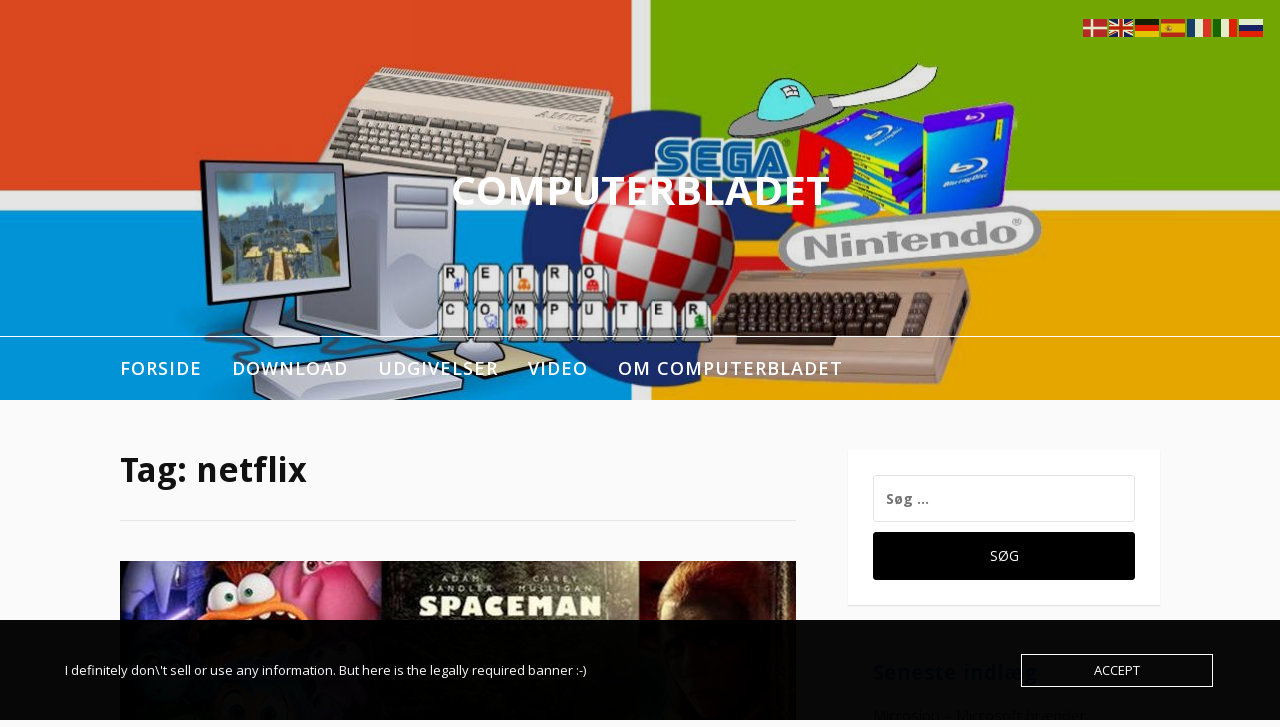

--- FILE ---
content_type: text/html; charset=UTF-8
request_url: https://www.computerbladet.dk/tag/netflix/
body_size: 15132
content:
<!DOCTYPE html>
<html dir="ltr" lang="da-DK" prefix="og: https://ogp.me/ns#">
<head>
<meta charset="UTF-8">
<meta name="viewport" content="width=device-width, initial-scale=1">
<link rel="profile" href="https://gmpg.org/xfn/11">

<title>netflix | ComputerBladet</title>

		<!-- All in One SEO 4.9.3 - aioseo.com -->
	<meta name="robots" content="max-image-preview:large" />
	<link rel="canonical" href="https://www.computerbladet.dk/tag/netflix/" />
	<meta name="generator" content="All in One SEO (AIOSEO) 4.9.3" />
		<script type="application/ld+json" class="aioseo-schema">
			{"@context":"https:\/\/schema.org","@graph":[{"@type":"BreadcrumbList","@id":"https:\/\/www.computerbladet.dk\/tag\/netflix\/#breadcrumblist","itemListElement":[{"@type":"ListItem","@id":"https:\/\/www.computerbladet.dk#listItem","position":1,"name":"Home","item":"https:\/\/www.computerbladet.dk","nextItem":{"@type":"ListItem","@id":"https:\/\/www.computerbladet.dk\/tag\/netflix\/#listItem","name":"netflix"}},{"@type":"ListItem","@id":"https:\/\/www.computerbladet.dk\/tag\/netflix\/#listItem","position":2,"name":"netflix","previousItem":{"@type":"ListItem","@id":"https:\/\/www.computerbladet.dk#listItem","name":"Home"}}]},{"@type":"CollectionPage","@id":"https:\/\/www.computerbladet.dk\/tag\/netflix\/#collectionpage","url":"https:\/\/www.computerbladet.dk\/tag\/netflix\/","name":"netflix | ComputerBladet","inLanguage":"da-DK","isPartOf":{"@id":"https:\/\/www.computerbladet.dk\/#website"},"breadcrumb":{"@id":"https:\/\/www.computerbladet.dk\/tag\/netflix\/#breadcrumblist"}},{"@type":"Organization","@id":"https:\/\/www.computerbladet.dk\/#organization","name":"ComputerBladet - et blad under DaMat","description":"Retro computer og film","url":"https:\/\/www.computerbladet.dk\/","logo":{"@type":"ImageObject","url":"https:\/\/www.computerbladet.dk\/wp-content\/uploads\/2018\/04\/redaktion.jpg","@id":"https:\/\/www.computerbladet.dk\/tag\/netflix\/#organizationLogo","width":700,"height":400},"image":{"@id":"https:\/\/www.computerbladet.dk\/tag\/netflix\/#organizationLogo"}},{"@type":"WebSite","@id":"https:\/\/www.computerbladet.dk\/#website","url":"https:\/\/www.computerbladet.dk\/","name":"ComputerBladet","description":"Retro computer og film","inLanguage":"da-DK","publisher":{"@id":"https:\/\/www.computerbladet.dk\/#organization"}}]}
		</script>
		<!-- All in One SEO -->

<!-- Google tag (gtag.js) consent mode dataLayer added by Site Kit -->
<script type="text/javascript" id="google_gtagjs-js-consent-mode-data-layer">
/* <![CDATA[ */
window.dataLayer = window.dataLayer || [];function gtag(){dataLayer.push(arguments);}
gtag('consent', 'default', {"ad_personalization":"denied","ad_storage":"denied","ad_user_data":"denied","analytics_storage":"denied","functionality_storage":"denied","security_storage":"denied","personalization_storage":"denied","region":["AT","BE","BG","CH","CY","CZ","DE","DK","EE","ES","FI","FR","GB","GR","HR","HU","IE","IS","IT","LI","LT","LU","LV","MT","NL","NO","PL","PT","RO","SE","SI","SK"],"wait_for_update":500});
window._googlesitekitConsentCategoryMap = {"statistics":["analytics_storage"],"marketing":["ad_storage","ad_user_data","ad_personalization"],"functional":["functionality_storage","security_storage"],"preferences":["personalization_storage"]};
window._googlesitekitConsents = {"ad_personalization":"denied","ad_storage":"denied","ad_user_data":"denied","analytics_storage":"denied","functionality_storage":"denied","security_storage":"denied","personalization_storage":"denied","region":["AT","BE","BG","CH","CY","CZ","DE","DK","EE","ES","FI","FR","GB","GR","HR","HU","IE","IS","IT","LI","LT","LU","LV","MT","NL","NO","PL","PT","RO","SE","SI","SK"],"wait_for_update":500};
/* ]]> */
</script>
<!-- End Google tag (gtag.js) consent mode dataLayer added by Site Kit -->
<link rel='dns-prefetch' href='//www.googletagmanager.com' />
<link rel='dns-prefetch' href='//fonts.googleapis.com' />
<link rel="alternate" type="application/rss+xml" title="ComputerBladet &raquo; Feed" href="https://www.computerbladet.dk/feed/" />
<link rel="alternate" type="application/rss+xml" title="ComputerBladet &raquo;-kommentar-feed" href="https://www.computerbladet.dk/comments/feed/" />
<link rel="alternate" type="application/rss+xml" title="ComputerBladet &raquo; netflix-tag-feed" href="https://www.computerbladet.dk/tag/netflix/feed/" />
<style id='wp-img-auto-sizes-contain-inline-css' type='text/css'>
img:is([sizes=auto i],[sizes^="auto," i]){contain-intrinsic-size:3000px 1500px}
/*# sourceURL=wp-img-auto-sizes-contain-inline-css */
</style>
<style id='wp-emoji-styles-inline-css' type='text/css'>

	img.wp-smiley, img.emoji {
		display: inline !important;
		border: none !important;
		box-shadow: none !important;
		height: 1em !important;
		width: 1em !important;
		margin: 0 0.07em !important;
		vertical-align: -0.1em !important;
		background: none !important;
		padding: 0 !important;
	}
/*# sourceURL=wp-emoji-styles-inline-css */
</style>
<style id='wp-block-library-inline-css' type='text/css'>
:root{--wp-block-synced-color:#7a00df;--wp-block-synced-color--rgb:122,0,223;--wp-bound-block-color:var(--wp-block-synced-color);--wp-editor-canvas-background:#ddd;--wp-admin-theme-color:#007cba;--wp-admin-theme-color--rgb:0,124,186;--wp-admin-theme-color-darker-10:#006ba1;--wp-admin-theme-color-darker-10--rgb:0,107,160.5;--wp-admin-theme-color-darker-20:#005a87;--wp-admin-theme-color-darker-20--rgb:0,90,135;--wp-admin-border-width-focus:2px}@media (min-resolution:192dpi){:root{--wp-admin-border-width-focus:1.5px}}.wp-element-button{cursor:pointer}:root .has-very-light-gray-background-color{background-color:#eee}:root .has-very-dark-gray-background-color{background-color:#313131}:root .has-very-light-gray-color{color:#eee}:root .has-very-dark-gray-color{color:#313131}:root .has-vivid-green-cyan-to-vivid-cyan-blue-gradient-background{background:linear-gradient(135deg,#00d084,#0693e3)}:root .has-purple-crush-gradient-background{background:linear-gradient(135deg,#34e2e4,#4721fb 50%,#ab1dfe)}:root .has-hazy-dawn-gradient-background{background:linear-gradient(135deg,#faaca8,#dad0ec)}:root .has-subdued-olive-gradient-background{background:linear-gradient(135deg,#fafae1,#67a671)}:root .has-atomic-cream-gradient-background{background:linear-gradient(135deg,#fdd79a,#004a59)}:root .has-nightshade-gradient-background{background:linear-gradient(135deg,#330968,#31cdcf)}:root .has-midnight-gradient-background{background:linear-gradient(135deg,#020381,#2874fc)}:root{--wp--preset--font-size--normal:16px;--wp--preset--font-size--huge:42px}.has-regular-font-size{font-size:1em}.has-larger-font-size{font-size:2.625em}.has-normal-font-size{font-size:var(--wp--preset--font-size--normal)}.has-huge-font-size{font-size:var(--wp--preset--font-size--huge)}.has-text-align-center{text-align:center}.has-text-align-left{text-align:left}.has-text-align-right{text-align:right}.has-fit-text{white-space:nowrap!important}#end-resizable-editor-section{display:none}.aligncenter{clear:both}.items-justified-left{justify-content:flex-start}.items-justified-center{justify-content:center}.items-justified-right{justify-content:flex-end}.items-justified-space-between{justify-content:space-between}.screen-reader-text{border:0;clip-path:inset(50%);height:1px;margin:-1px;overflow:hidden;padding:0;position:absolute;width:1px;word-wrap:normal!important}.screen-reader-text:focus{background-color:#ddd;clip-path:none;color:#444;display:block;font-size:1em;height:auto;left:5px;line-height:normal;padding:15px 23px 14px;text-decoration:none;top:5px;width:auto;z-index:100000}html :where(.has-border-color){border-style:solid}html :where([style*=border-top-color]){border-top-style:solid}html :where([style*=border-right-color]){border-right-style:solid}html :where([style*=border-bottom-color]){border-bottom-style:solid}html :where([style*=border-left-color]){border-left-style:solid}html :where([style*=border-width]){border-style:solid}html :where([style*=border-top-width]){border-top-style:solid}html :where([style*=border-right-width]){border-right-style:solid}html :where([style*=border-bottom-width]){border-bottom-style:solid}html :where([style*=border-left-width]){border-left-style:solid}html :where(img[class*=wp-image-]){height:auto;max-width:100%}:where(figure){margin:0 0 1em}html :where(.is-position-sticky){--wp-admin--admin-bar--position-offset:var(--wp-admin--admin-bar--height,0px)}@media screen and (max-width:600px){html :where(.is-position-sticky){--wp-admin--admin-bar--position-offset:0px}}

/*# sourceURL=wp-block-library-inline-css */
</style><style id='wp-block-archives-inline-css' type='text/css'>
.wp-block-archives{box-sizing:border-box}.wp-block-archives-dropdown label{display:block}
/*# sourceURL=https://www.computerbladet.dk/wp-includes/blocks/archives/style.min.css */
</style>
<style id='global-styles-inline-css' type='text/css'>
:root{--wp--preset--aspect-ratio--square: 1;--wp--preset--aspect-ratio--4-3: 4/3;--wp--preset--aspect-ratio--3-4: 3/4;--wp--preset--aspect-ratio--3-2: 3/2;--wp--preset--aspect-ratio--2-3: 2/3;--wp--preset--aspect-ratio--16-9: 16/9;--wp--preset--aspect-ratio--9-16: 9/16;--wp--preset--color--black: #000000;--wp--preset--color--cyan-bluish-gray: #abb8c3;--wp--preset--color--white: #ffffff;--wp--preset--color--pale-pink: #f78da7;--wp--preset--color--vivid-red: #cf2e2e;--wp--preset--color--luminous-vivid-orange: #ff6900;--wp--preset--color--luminous-vivid-amber: #fcb900;--wp--preset--color--light-green-cyan: #7bdcb5;--wp--preset--color--vivid-green-cyan: #00d084;--wp--preset--color--pale-cyan-blue: #8ed1fc;--wp--preset--color--vivid-cyan-blue: #0693e3;--wp--preset--color--vivid-purple: #9b51e0;--wp--preset--gradient--vivid-cyan-blue-to-vivid-purple: linear-gradient(135deg,rgb(6,147,227) 0%,rgb(155,81,224) 100%);--wp--preset--gradient--light-green-cyan-to-vivid-green-cyan: linear-gradient(135deg,rgb(122,220,180) 0%,rgb(0,208,130) 100%);--wp--preset--gradient--luminous-vivid-amber-to-luminous-vivid-orange: linear-gradient(135deg,rgb(252,185,0) 0%,rgb(255,105,0) 100%);--wp--preset--gradient--luminous-vivid-orange-to-vivid-red: linear-gradient(135deg,rgb(255,105,0) 0%,rgb(207,46,46) 100%);--wp--preset--gradient--very-light-gray-to-cyan-bluish-gray: linear-gradient(135deg,rgb(238,238,238) 0%,rgb(169,184,195) 100%);--wp--preset--gradient--cool-to-warm-spectrum: linear-gradient(135deg,rgb(74,234,220) 0%,rgb(151,120,209) 20%,rgb(207,42,186) 40%,rgb(238,44,130) 60%,rgb(251,105,98) 80%,rgb(254,248,76) 100%);--wp--preset--gradient--blush-light-purple: linear-gradient(135deg,rgb(255,206,236) 0%,rgb(152,150,240) 100%);--wp--preset--gradient--blush-bordeaux: linear-gradient(135deg,rgb(254,205,165) 0%,rgb(254,45,45) 50%,rgb(107,0,62) 100%);--wp--preset--gradient--luminous-dusk: linear-gradient(135deg,rgb(255,203,112) 0%,rgb(199,81,192) 50%,rgb(65,88,208) 100%);--wp--preset--gradient--pale-ocean: linear-gradient(135deg,rgb(255,245,203) 0%,rgb(182,227,212) 50%,rgb(51,167,181) 100%);--wp--preset--gradient--electric-grass: linear-gradient(135deg,rgb(202,248,128) 0%,rgb(113,206,126) 100%);--wp--preset--gradient--midnight: linear-gradient(135deg,rgb(2,3,129) 0%,rgb(40,116,252) 100%);--wp--preset--font-size--small: 13px;--wp--preset--font-size--medium: 20px;--wp--preset--font-size--large: 36px;--wp--preset--font-size--x-large: 42px;--wp--preset--spacing--20: 0.44rem;--wp--preset--spacing--30: 0.67rem;--wp--preset--spacing--40: 1rem;--wp--preset--spacing--50: 1.5rem;--wp--preset--spacing--60: 2.25rem;--wp--preset--spacing--70: 3.38rem;--wp--preset--spacing--80: 5.06rem;--wp--preset--shadow--natural: 6px 6px 9px rgba(0, 0, 0, 0.2);--wp--preset--shadow--deep: 12px 12px 50px rgba(0, 0, 0, 0.4);--wp--preset--shadow--sharp: 6px 6px 0px rgba(0, 0, 0, 0.2);--wp--preset--shadow--outlined: 6px 6px 0px -3px rgb(255, 255, 255), 6px 6px rgb(0, 0, 0);--wp--preset--shadow--crisp: 6px 6px 0px rgb(0, 0, 0);}:where(.is-layout-flex){gap: 0.5em;}:where(.is-layout-grid){gap: 0.5em;}body .is-layout-flex{display: flex;}.is-layout-flex{flex-wrap: wrap;align-items: center;}.is-layout-flex > :is(*, div){margin: 0;}body .is-layout-grid{display: grid;}.is-layout-grid > :is(*, div){margin: 0;}:where(.wp-block-columns.is-layout-flex){gap: 2em;}:where(.wp-block-columns.is-layout-grid){gap: 2em;}:where(.wp-block-post-template.is-layout-flex){gap: 1.25em;}:where(.wp-block-post-template.is-layout-grid){gap: 1.25em;}.has-black-color{color: var(--wp--preset--color--black) !important;}.has-cyan-bluish-gray-color{color: var(--wp--preset--color--cyan-bluish-gray) !important;}.has-white-color{color: var(--wp--preset--color--white) !important;}.has-pale-pink-color{color: var(--wp--preset--color--pale-pink) !important;}.has-vivid-red-color{color: var(--wp--preset--color--vivid-red) !important;}.has-luminous-vivid-orange-color{color: var(--wp--preset--color--luminous-vivid-orange) !important;}.has-luminous-vivid-amber-color{color: var(--wp--preset--color--luminous-vivid-amber) !important;}.has-light-green-cyan-color{color: var(--wp--preset--color--light-green-cyan) !important;}.has-vivid-green-cyan-color{color: var(--wp--preset--color--vivid-green-cyan) !important;}.has-pale-cyan-blue-color{color: var(--wp--preset--color--pale-cyan-blue) !important;}.has-vivid-cyan-blue-color{color: var(--wp--preset--color--vivid-cyan-blue) !important;}.has-vivid-purple-color{color: var(--wp--preset--color--vivid-purple) !important;}.has-black-background-color{background-color: var(--wp--preset--color--black) !important;}.has-cyan-bluish-gray-background-color{background-color: var(--wp--preset--color--cyan-bluish-gray) !important;}.has-white-background-color{background-color: var(--wp--preset--color--white) !important;}.has-pale-pink-background-color{background-color: var(--wp--preset--color--pale-pink) !important;}.has-vivid-red-background-color{background-color: var(--wp--preset--color--vivid-red) !important;}.has-luminous-vivid-orange-background-color{background-color: var(--wp--preset--color--luminous-vivid-orange) !important;}.has-luminous-vivid-amber-background-color{background-color: var(--wp--preset--color--luminous-vivid-amber) !important;}.has-light-green-cyan-background-color{background-color: var(--wp--preset--color--light-green-cyan) !important;}.has-vivid-green-cyan-background-color{background-color: var(--wp--preset--color--vivid-green-cyan) !important;}.has-pale-cyan-blue-background-color{background-color: var(--wp--preset--color--pale-cyan-blue) !important;}.has-vivid-cyan-blue-background-color{background-color: var(--wp--preset--color--vivid-cyan-blue) !important;}.has-vivid-purple-background-color{background-color: var(--wp--preset--color--vivid-purple) !important;}.has-black-border-color{border-color: var(--wp--preset--color--black) !important;}.has-cyan-bluish-gray-border-color{border-color: var(--wp--preset--color--cyan-bluish-gray) !important;}.has-white-border-color{border-color: var(--wp--preset--color--white) !important;}.has-pale-pink-border-color{border-color: var(--wp--preset--color--pale-pink) !important;}.has-vivid-red-border-color{border-color: var(--wp--preset--color--vivid-red) !important;}.has-luminous-vivid-orange-border-color{border-color: var(--wp--preset--color--luminous-vivid-orange) !important;}.has-luminous-vivid-amber-border-color{border-color: var(--wp--preset--color--luminous-vivid-amber) !important;}.has-light-green-cyan-border-color{border-color: var(--wp--preset--color--light-green-cyan) !important;}.has-vivid-green-cyan-border-color{border-color: var(--wp--preset--color--vivid-green-cyan) !important;}.has-pale-cyan-blue-border-color{border-color: var(--wp--preset--color--pale-cyan-blue) !important;}.has-vivid-cyan-blue-border-color{border-color: var(--wp--preset--color--vivid-cyan-blue) !important;}.has-vivid-purple-border-color{border-color: var(--wp--preset--color--vivid-purple) !important;}.has-vivid-cyan-blue-to-vivid-purple-gradient-background{background: var(--wp--preset--gradient--vivid-cyan-blue-to-vivid-purple) !important;}.has-light-green-cyan-to-vivid-green-cyan-gradient-background{background: var(--wp--preset--gradient--light-green-cyan-to-vivid-green-cyan) !important;}.has-luminous-vivid-amber-to-luminous-vivid-orange-gradient-background{background: var(--wp--preset--gradient--luminous-vivid-amber-to-luminous-vivid-orange) !important;}.has-luminous-vivid-orange-to-vivid-red-gradient-background{background: var(--wp--preset--gradient--luminous-vivid-orange-to-vivid-red) !important;}.has-very-light-gray-to-cyan-bluish-gray-gradient-background{background: var(--wp--preset--gradient--very-light-gray-to-cyan-bluish-gray) !important;}.has-cool-to-warm-spectrum-gradient-background{background: var(--wp--preset--gradient--cool-to-warm-spectrum) !important;}.has-blush-light-purple-gradient-background{background: var(--wp--preset--gradient--blush-light-purple) !important;}.has-blush-bordeaux-gradient-background{background: var(--wp--preset--gradient--blush-bordeaux) !important;}.has-luminous-dusk-gradient-background{background: var(--wp--preset--gradient--luminous-dusk) !important;}.has-pale-ocean-gradient-background{background: var(--wp--preset--gradient--pale-ocean) !important;}.has-electric-grass-gradient-background{background: var(--wp--preset--gradient--electric-grass) !important;}.has-midnight-gradient-background{background: var(--wp--preset--gradient--midnight) !important;}.has-small-font-size{font-size: var(--wp--preset--font-size--small) !important;}.has-medium-font-size{font-size: var(--wp--preset--font-size--medium) !important;}.has-large-font-size{font-size: var(--wp--preset--font-size--large) !important;}.has-x-large-font-size{font-size: var(--wp--preset--font-size--x-large) !important;}
/*# sourceURL=global-styles-inline-css */
</style>

<style id='classic-theme-styles-inline-css' type='text/css'>
/*! This file is auto-generated */
.wp-block-button__link{color:#fff;background-color:#32373c;border-radius:9999px;box-shadow:none;text-decoration:none;padding:calc(.667em + 2px) calc(1.333em + 2px);font-size:1.125em}.wp-block-file__button{background:#32373c;color:#fff;text-decoration:none}
/*# sourceURL=/wp-includes/css/classic-themes.min.css */
</style>
<link rel='stylesheet' id='kk-star-ratings-css' href='https://usercontent.one/wp/www.computerbladet.dk/wp-content/plugins/kk-star-ratings/src/core/public/css/kk-star-ratings.min.css?ver=5.4.10.3&media=1768511360' type='text/css' media='all' />
<link rel='stylesheet' id='oc_cb_css_fr-css' href='https://usercontent.one/wp/www.computerbladet.dk/wp-content/plugins/onecom-themes-plugins/assets/min-css/cookie-banner-frontend.min.css?ver=5.0.1&media=1768511360' type='text/css' media='all' />
<link rel='stylesheet' id='fooding-fonts-css' href='https://fonts.googleapis.com/css?family=Open+Sans%3A400italic%2C600italic%2C700italic%2C400%2C600%2C700%7CDroid+Sans%3A400italic%2C600italic%2C700italic%2C400%2C600%2C700&#038;subset=latin%2Clatin-ext' type='text/css' media='all' />
<link rel='stylesheet' id='font-awesome-css' href='https://usercontent.one/wp/www.computerbladet.dk/wp-content/themes/fooding/assets/css/font-awesome.min.css?ver=4.7&media=1768511360' type='text/css' media='all' />
<link rel='stylesheet' id='fooding-style-css' href='https://usercontent.one/wp/www.computerbladet.dk/wp-content/themes/fooding/style.css?media=1768511360?ver=7d99217f338a1b10e7780136899811ad' type='text/css' media='all' />
<style id='fooding-style-inline-css' type='text/css'>

				.navigation .current, h2.entry-title a, h2.entry-title a, .site-footer .footer_menu ul li a, .widget-title { color: #1e73be; }

				.entry-meta a,.comments-area .logged-in-as a,a:hover,a.read-more ,
				.main-navigation .current_page_item > a, .main-navigation .current-menu-item > a, .main-navigation .current_page_ancestor > a,
				.main-navigation ul ul a:hover
				{ color : #000000;}
				.st-menu .btn-close-home .close-button,
				.st-menu .btn-close-home .home-button,
				button, input[type="button"], input[type="reset"], input[type="submit"]{
					background-color: #000000;
					border-color : #000000;
				}
				.widget_tag_cloud a:hover { border-color :  #000000; color:  #000000; }
				button:hover, input[type="button"]:hover,
				input[type="reset"]:hover,
				input[type="submit"]:hover,
				.st-menu .btn-close-home .home-button:hover,
				.st-menu .btn-close-home .close-button:hover {
						background-color: #1e73be;
						border-color: #1e73be;
				}.site-header .site-branding .site-title:after {
				background-color: #blank;
			}
/*# sourceURL=fooding-style-inline-css */
</style>
<link rel='stylesheet' id='lgc-unsemantic-grid-responsive-tablet-css' href='https://usercontent.one/wp/www.computerbladet.dk/wp-content/plugins/lightweight-grid-columns/css/unsemantic-grid-responsive-tablet.css?ver=1.0&media=1768511360' type='text/css' media='all' />
<script type="text/javascript" src="https://www.computerbladet.dk/wp-includes/js/jquery/jquery.min.js?ver=3.7.1" id="jquery-core-js"></script>
<script type="text/javascript" src="https://www.computerbladet.dk/wp-includes/js/jquery/jquery-migrate.min.js?ver=3.4.1" id="jquery-migrate-js"></script>
<script type="text/javascript" src="https://usercontent.one/wp/www.computerbladet.dk/wp-content/plugins/stop-user-enumeration/frontend/js/frontend.js?ver=1.7.7&media=1768511360" id="stop-user-enumeration-js" defer="defer" data-wp-strategy="defer"></script>

<!-- Google tag (gtag.js) snippet added by Site Kit -->
<!-- Google Analytics-snippet tilføjet af Site Kit -->
<script type="text/javascript" src="https://www.googletagmanager.com/gtag/js?id=GT-T9BL8XW" id="google_gtagjs-js" async></script>
<script type="text/javascript" id="google_gtagjs-js-after">
/* <![CDATA[ */
window.dataLayer = window.dataLayer || [];function gtag(){dataLayer.push(arguments);}
gtag("set","linker",{"domains":["www.computerbladet.dk"]});
gtag("js", new Date());
gtag("set", "developer_id.dZTNiMT", true);
gtag("config", "GT-T9BL8XW");
//# sourceURL=google_gtagjs-js-after
/* ]]> */
</script>
<link rel="https://api.w.org/" href="https://www.computerbladet.dk/wp-json/" /><link rel="alternate" title="JSON" type="application/json" href="https://www.computerbladet.dk/wp-json/wp/v2/tags/110" /><meta name="generator" content="Site Kit by Google 1.170.0" />		<!--[if lt IE 9]>
			<link rel="stylesheet" href="https://usercontent.one/wp/www.computerbladet.dk/wp-content/plugins/lightweight-grid-columns/css/ie.min.css?media=1768511360" />
		<![endif]-->
	<style>[class*=" icon-oc-"],[class^=icon-oc-]{speak:none;font-style:normal;font-weight:400;font-variant:normal;text-transform:none;line-height:1;-webkit-font-smoothing:antialiased;-moz-osx-font-smoothing:grayscale}.icon-oc-one-com-white-32px-fill:before{content:"901"}.icon-oc-one-com:before{content:"900"}#one-com-icon,.toplevel_page_onecom-wp .wp-menu-image{speak:none;display:flex;align-items:center;justify-content:center;text-transform:none;line-height:1;-webkit-font-smoothing:antialiased;-moz-osx-font-smoothing:grayscale}.onecom-wp-admin-bar-item>a,.toplevel_page_onecom-wp>.wp-menu-name{font-size:16px;font-weight:400;line-height:1}.toplevel_page_onecom-wp>.wp-menu-name img{width:69px;height:9px;}.wp-submenu-wrap.wp-submenu>.wp-submenu-head>img{width:88px;height:auto}.onecom-wp-admin-bar-item>a img{height:7px!important}.onecom-wp-admin-bar-item>a img,.toplevel_page_onecom-wp>.wp-menu-name img{opacity:.8}.onecom-wp-admin-bar-item.hover>a img,.toplevel_page_onecom-wp.wp-has-current-submenu>.wp-menu-name img,li.opensub>a.toplevel_page_onecom-wp>.wp-menu-name img{opacity:1}#one-com-icon:before,.onecom-wp-admin-bar-item>a:before,.toplevel_page_onecom-wp>.wp-menu-image:before{content:'';position:static!important;background-color:rgba(240,245,250,.4);border-radius:102px;width:18px;height:18px;padding:0!important}.onecom-wp-admin-bar-item>a:before{width:14px;height:14px}.onecom-wp-admin-bar-item.hover>a:before,.toplevel_page_onecom-wp.opensub>a>.wp-menu-image:before,.toplevel_page_onecom-wp.wp-has-current-submenu>.wp-menu-image:before{background-color:#76b82a}.onecom-wp-admin-bar-item>a{display:inline-flex!important;align-items:center;justify-content:center}#one-com-logo-wrapper{font-size:4em}#one-com-icon{vertical-align:middle}.imagify-welcome{display:none !important;}</style><!-- Sitekit Google Analytics code -->
<!-- Google tag (gtag.js) -->
<script async src="https://www.googletagmanager.com/gtag/js?id=G-20S79J5F25"></script>
<script>
  window.dataLayer = window.dataLayer || [];
  function gtag(){dataLayer.push(arguments);}
  gtag('js', new Date());

  gtag('config', 'G-20S79J5F25');
</script>
<!-- End of Sitekit Google Analytics code -->
				<style type="text/css">
			.site-title,
		.site-description {
			position: absolute;
			clip: rect(1px, 1px, 1px, 1px);
		}
		.site-header .site-branding .site-title::after {
			display: none;
		}
		</style>
	<link rel="icon" href="https://usercontent.one/wp/www.computerbladet.dk/wp-content/uploads/2023/02/cropped-logo-feb23-32x32.jpg?media=1768511360" sizes="32x32" />
<link rel="icon" href="https://usercontent.one/wp/www.computerbladet.dk/wp-content/uploads/2023/02/cropped-logo-feb23-192x192.jpg?media=1768511360" sizes="192x192" />
<link rel="apple-touch-icon" href="https://usercontent.one/wp/www.computerbladet.dk/wp-content/uploads/2023/02/cropped-logo-feb23-180x180.jpg?media=1768511360" />
<meta name="msapplication-TileImage" content="https://usercontent.one/wp/www.computerbladet.dk/wp-content/uploads/2023/02/cropped-logo-feb23-270x270.jpg?media=1768511360" />

<!-- BEGIN GAINWP v5.4.6 Universal Analytics - https://intelligencewp.com/google-analytics-in-wordpress/ -->
<script>
(function(i,s,o,g,r,a,m){i['GoogleAnalyticsObject']=r;i[r]=i[r]||function(){
	(i[r].q=i[r].q||[]).push(arguments)},i[r].l=1*new Date();a=s.createElement(o),
	m=s.getElementsByTagName(o)[0];a.async=1;a.src=g;m.parentNode.insertBefore(a,m)
})(window,document,'script','https://www.google-analytics.com/analytics.js','ga');
  ga('create', 'UA-118450642-1', 'auto');
  ga('send', 'pageview');
</script>
<!-- END GAINWP Universal Analytics -->
</head>

<body data-rsssl=1 class="archive tag tag-netflix tag-110 wp-embed-responsive wp-theme-fooding hfeed">


<div id="page" class="site">


	<!-- begin .header-mobile-menu -->
	<nav class="st-menu st-effect-1" id="menu-3">
		<div class="btn-close-home">
			<button class="close-button" id="closemenu"></button>
			<a href="https://www.computerbladet.dk/" class="home-button"><i class="fa fa-home"></i></a>
		</div>
		<div class="menu-computerbladet-container"><ul><li id="menu-item-724" class="menu-item menu-item-type-custom menu-item-object-custom menu-item-home menu-item-724"><a href="https://www.computerbladet.dk/">Forside</a></li>
<li id="menu-item-926" class="menu-item menu-item-type-post_type menu-item-object-page menu-item-926"><a href="https://www.computerbladet.dk/download/">Download</a></li>
<li id="menu-item-5967" class="menu-item menu-item-type-post_type menu-item-object-page menu-item-has-children menu-item-5967"><a href="https://www.computerbladet.dk/udgivelser-2/">Udgivelser</a>
<ul class="sub-menu">
	<li id="menu-item-5968" class="menu-item menu-item-type-post_type menu-item-object-page menu-item-5968"><a href="https://www.computerbladet.dk/trykte-udgivelser/">Trykte udgivelser</a></li>
	<li id="menu-item-3737" class="menu-item menu-item-type-post_type menu-item-object-page menu-item-3737"><a href="https://www.computerbladet.dk/udgivelser/">Online udgivelser</a></li>
</ul>
</li>
<li id="menu-item-2112" class="menu-item menu-item-type-post_type menu-item-object-page menu-item-2112"><a href="https://www.computerbladet.dk/video/">Video</a></li>
<li id="menu-item-853" class="menu-item menu-item-type-post_type menu-item-object-page menu-item-has-children menu-item-853"><a href="https://www.computerbladet.dk/om-computer-bladet/">Om ComputerBladet</a>
<ul class="sub-menu">
	<li id="menu-item-2241" class="menu-item menu-item-type-post_type menu-item-object-page menu-item-2241"><a href="https://www.computerbladet.dk/hvad-er-en-anmeldelse/">Hvad er en anmeldelse?</a></li>
	<li id="menu-item-1044" class="menu-item menu-item-type-post_type menu-item-object-page menu-item-1044"><a href="https://www.computerbladet.dk/links/">Links</a></li>
	<li id="menu-item-887" class="menu-item menu-item-type-post_type menu-item-object-page menu-item-887"><a href="https://www.computerbladet.dk/oversigt/">Oversigt</a></li>
</ul>
</li>
</ul></div>		<form role="search" method="get" class="search-form" action="https://www.computerbladet.dk/">
				<label>
					<span class="screen-reader-text">Søg efter:</span>
					<input type="search" class="search-field" placeholder="Søg &hellip;" value="" name="s" />
				</label>
				<input type="submit" class="search-submit" value="Søg" />
			</form>	</nav>
	<!-- end .header-mobile-menu -->

	<div class="site-pusher">
		<a class="skip-link screen-reader-text" href="#main">Spring til indhold</a>

		<header id="masthead" class="site-header" role="banner" data-parallax="scroll" data-image-src="https://usercontent.one/wp/www.computerbladet.dk/wp-content/uploads/2024/04/cropped-Nyt-logo-2024-02.jpg?media=1768511360">
			<div class="site-header-wrap">
				<div class="container">

					<button class="top-mobile-menu-button mobile-menu-button" data-effect="st-effect-1" type="button"><i class="fa fa-bars"></i></button>
					<div class="site-branding">

						
													<p class="site-title"><a href="https://www.computerbladet.dk/" rel="home">ComputerBladet</a></p>

													<p class="site-description">Retro computer og film</p>
											</div><!-- .site-branding -->
				</div>

				<nav id="site-navigation" class="main-navigation" role="navigation">
					<div class="container">
						<div class="menu-computerbladet-container"><ul id="primary-menu" class="menu"><li class="menu-item menu-item-type-custom menu-item-object-custom menu-item-home menu-item-724"><a href="https://www.computerbladet.dk/">Forside</a></li>
<li class="menu-item menu-item-type-post_type menu-item-object-page menu-item-926"><a href="https://www.computerbladet.dk/download/">Download</a></li>
<li class="menu-item menu-item-type-post_type menu-item-object-page menu-item-has-children menu-item-5967"><a href="https://www.computerbladet.dk/udgivelser-2/">Udgivelser</a>
<ul class="sub-menu">
	<li class="menu-item menu-item-type-post_type menu-item-object-page menu-item-5968"><a href="https://www.computerbladet.dk/trykte-udgivelser/">Trykte udgivelser</a></li>
	<li class="menu-item menu-item-type-post_type menu-item-object-page menu-item-3737"><a href="https://www.computerbladet.dk/udgivelser/">Online udgivelser</a></li>
</ul>
</li>
<li class="menu-item menu-item-type-post_type menu-item-object-page menu-item-2112"><a href="https://www.computerbladet.dk/video/">Video</a></li>
<li class="menu-item menu-item-type-post_type menu-item-object-page menu-item-has-children menu-item-853"><a href="https://www.computerbladet.dk/om-computer-bladet/">Om ComputerBladet</a>
<ul class="sub-menu">
	<li class="menu-item menu-item-type-post_type menu-item-object-page menu-item-2241"><a href="https://www.computerbladet.dk/hvad-er-en-anmeldelse/">Hvad er en anmeldelse?</a></li>
	<li class="menu-item menu-item-type-post_type menu-item-object-page menu-item-1044"><a href="https://www.computerbladet.dk/links/">Links</a></li>
	<li class="menu-item menu-item-type-post_type menu-item-object-page menu-item-887"><a href="https://www.computerbladet.dk/oversigt/">Oversigt</a></li>
</ul>
</li>
</ul></div>					</div>
				</nav><!-- #site-navigation -->

			</div> <!-- .site-header-wrap -->
		</header><!-- #masthead -->

		<div id="content" class="site-content">

<div class="container">
	<div id="primary" class="content-area">
		<main id="main" class="site-main" role="main">

		
			<header class="page-header">
				<h1 class="entry-title">Tag: <span>netflix</span></h1>			</header><!-- .page-header -->

			
<article id="post-5451" class="post-5451 post type-post status-publish format-standard has-post-thumbnail hentry category-film-serier tag-1139 tag-alien-romulus tag-beetlejuice-2 tag-beetlejuice-beetlejuice tag-deadpool-3 tag-deadpool-vs-wolverine tag-disney tag-furiosa-a-mad-max-saga tag-ghostbuster-frozen-empire tag-ghostbusters-5 tag-inside-out-2 tag-joker-folie-a-deux tag-leo tag-max tag-netflix tag-prime tag-spaceman tag-the-beekeeper">
    <!-- begin .featured-image -->
        <div class="featured-image">
        <a href="https://www.computerbladet.dk/2024/12/29/de-mest-underholdende-film-i-2024/" title="De mest underholdende film i 2024"><img width="676" height="320" src="https://usercontent.one/wp/www.computerbladet.dk/wp-content/uploads/2024/12/2024-film-676x320.jpg?media=1768511360" class="attachment-fooding-homepage-1 size-fooding-homepage-1 wp-post-image" alt="" decoding="async" fetchpriority="high" /></a>    </div>
        <!-- end .featured-image -->

    <div class="entry-info">
            <!-- begin .entry-header -->
            <div class="entry-header">

                <h2 class="entry-title"><a href="https://www.computerbladet.dk/2024/12/29/de-mest-underholdende-film-i-2024/" rel="bookmark">De mest underholdende film i 2024</a></h2>
                <div class="entry-meta">

                    <span class="byline"> af <span class="author vcard"><a class="url fn n" href="https://www.computerbladet.dk/author/computerbladet/">Kim</a></span></span><span class="posted-on"> på <a href="https://www.computerbladet.dk/2024/12/29/de-mest-underholdende-film-i-2024/" rel="bookmark"><time class="entry-date published" datetime="2024-12-29T09:24:45+01:00">29. december 2024</time><time class="updated" datetime="2025-07-08T21:44:17+02:00">8. juli 2025</time></a></span><span class="posted-in"> i <a href="https://www.computerbladet.dk/category/film-serier/" rel="category tag">Film &amp; Serier</a></span>
                </div>

            </div>
            <!-- end .entry-header -->

            <div class="entry-content">
                <p>Filmåret vil næppe gå over i filmhistorien, for der var ikke meget, der for alvor stak  ud af en broget blanding &nbsp; Inside Out 2 (Disney+) Riley er blevet teenager&#8230; <a class="read-more" href="https://www.computerbladet.dk/2024/12/29/de-mest-underholdende-film-i-2024/">[Læs videre]</a></p>
            </div><!-- .entry-content -->
    </div>
</article><!-- #post-## -->

<article id="post-5426" class="post-5426 post type-post status-publish format-standard has-post-thumbnail hentry category-film-serier tag-1139 tag-acolyte tag-amazon-prime tag-bedste-serie tag-disney tag-doctor-who tag-dune tag-fallout tag-man-on-the-inside tag-max tag-millie-gibson tag-ncuti-gatwa tag-netflix tag-penguin tag-prime tag-squid-games-the-challenge tag-the-boys-saeson-4 tag-vaerste-serie">
    <!-- begin .featured-image -->
        <div class="featured-image">
        <a href="https://www.computerbladet.dk/2024/12/23/de-bedste-og-vaerste-serier-i-2024/" title="De bedste og værste serier i 2024"><img width="676" height="320" src="https://usercontent.one/wp/www.computerbladet.dk/wp-content/uploads/2024/12/2024-SERIER-676x320.jpg?media=1768511360" class="attachment-fooding-homepage-1 size-fooding-homepage-1 wp-post-image" alt="" decoding="async" /></a>    </div>
        <!-- end .featured-image -->

    <div class="entry-info">
            <!-- begin .entry-header -->
            <div class="entry-header">

                <h2 class="entry-title"><a href="https://www.computerbladet.dk/2024/12/23/de-bedste-og-vaerste-serier-i-2024/" rel="bookmark">De bedste og værste serier i 2024</a></h2>
                <div class="entry-meta">

                    <span class="byline"> af <span class="author vcard"><a class="url fn n" href="https://www.computerbladet.dk/author/computerbladet/">Kim</a></span></span><span class="posted-on"> på <a href="https://www.computerbladet.dk/2024/12/23/de-bedste-og-vaerste-serier-i-2024/" rel="bookmark"><time class="entry-date published" datetime="2024-12-23T08:19:59+01:00">23. december 2024</time><time class="updated" datetime="2025-07-08T21:48:55+02:00">8. juli 2025</time></a></span><span class="posted-in"> i <a href="https://www.computerbladet.dk/category/film-serier/" rel="category tag">Film &amp; Serier</a></span>
                </div>

            </div>
            <!-- end .entry-header -->

            <div class="entry-content">
                <p>Det er tid til at reflektere over året, der gik. Her er de bedste og værste serier som jeg har set. Og mit serieår går fra november til november, cirka. &#8230; <a class="read-more" href="https://www.computerbladet.dk/2024/12/23/de-bedste-og-vaerste-serier-i-2024/">[Læs videre]</a></p>
            </div><!-- .entry-content -->
    </div>
</article><!-- #post-## -->

<article id="post-5297" class="post-5297 post type-post status-publish format-standard has-post-thumbnail hentry category-film-serier tag-drama tag-familiedrama tag-julia-roberts tag-leave-the-world tag-netflix tag-racisme">
    <!-- begin .featured-image -->
        <div class="featured-image">
        <a href="https://www.computerbladet.dk/2024/10/18/leave-the-world-behind/" title="Når film anser dig for dårligt begavet"><img width="676" height="320" src="https://usercontent.one/wp/www.computerbladet.dk/wp-content/uploads/2024/09/Leave-the-world-behind-676x320.jpg?media=1768511360" class="attachment-fooding-homepage-1 size-fooding-homepage-1 wp-post-image" alt="" decoding="async" /></a>    </div>
        <!-- end .featured-image -->

    <div class="entry-info">
            <!-- begin .entry-header -->
            <div class="entry-header">

                <h2 class="entry-title"><a href="https://www.computerbladet.dk/2024/10/18/leave-the-world-behind/" rel="bookmark">Når film anser dig for dårligt begavet</a></h2>
                <div class="entry-meta">

                    <span class="byline"> af <span class="author vcard"><a class="url fn n" href="https://www.computerbladet.dk/author/computerbladet/">Kim</a></span></span><span class="posted-on"> på <a href="https://www.computerbladet.dk/2024/10/18/leave-the-world-behind/" rel="bookmark"><time class="entry-date published" datetime="2024-10-18T07:08:20+02:00">18. oktober 2024</time><time class="updated" datetime="2025-04-02T22:04:34+02:00">2. april 2025</time></a></span><span class="posted-in"> i <a href="https://www.computerbladet.dk/category/film-serier/" rel="category tag">Film &amp; Serier</a></span>
                </div>

            </div>
            <!-- end .entry-header -->

            <div class="entry-content">
                <p>Leave the world behind er på sin vis en udmærket film, der lider af Netflix-syndromet. Den er for lang, og der er mange unødvendige scener, der ikke bringer os fremad&#8230;. <a class="read-more" href="https://www.computerbladet.dk/2024/10/18/leave-the-world-behind/">[Læs videre]</a></p>
            </div><!-- .entry-content -->
    </div>
</article><!-- #post-## -->

<article id="post-4866" class="post-4866 post type-post status-publish format-standard has-post-thumbnail hentry category-film-serier tag-anmeldelse tag-better-than-us tag-familiedrama tag-kirill-karo tag-netflix tag-paulina-andreeva tag-russisk">
    <!-- begin .featured-image -->
        <div class="featured-image">
        <a href="https://www.computerbladet.dk/2023/12/30/better-than-us-familiedrama-i-aar-2029/" title="Better Than Us &#8211; familiedrama i år 2029"><img width="676" height="320" src="https://usercontent.one/wp/www.computerbladet.dk/wp-content/uploads/2023/12/Better-than-us-676x320.jpg?media=1768511360" class="attachment-fooding-homepage-1 size-fooding-homepage-1 wp-post-image" alt="" decoding="async" loading="lazy" /></a>    </div>
        <!-- end .featured-image -->

    <div class="entry-info">
            <!-- begin .entry-header -->
            <div class="entry-header">

                <h2 class="entry-title"><a href="https://www.computerbladet.dk/2023/12/30/better-than-us-familiedrama-i-aar-2029/" rel="bookmark">Better Than Us &#8211; familiedrama i år 2029</a></h2>
                <div class="entry-meta">

                    <span class="byline"> af <span class="author vcard"><a class="url fn n" href="https://www.computerbladet.dk/author/computerbladet/">Kim</a></span></span><span class="posted-on"> på <a href="https://www.computerbladet.dk/2023/12/30/better-than-us-familiedrama-i-aar-2029/" rel="bookmark"><time class="entry-date published" datetime="2023-12-30T10:12:43+01:00">30. december 2023</time><time class="updated" datetime="2024-01-13T21:17:37+01:00">13. januar 2024</time></a></span><span class="posted-in"> i <a href="https://www.computerbladet.dk/category/film-serier/" rel="category tag">Film &amp; Serier</a></span>
                </div>

            </div>
            <!-- end .entry-header -->

            <div class="entry-content">
                <p>I takt med, at Hollywood er druknet i politisk ævl og kævl i deres serier, har jeg vendt blikket mod andre steder. Spanien og Korea plejer at byde på interessante&#8230; <a class="read-more" href="https://www.computerbladet.dk/2023/12/30/better-than-us-familiedrama-i-aar-2029/">[Læs videre]</a></p>
            </div><!-- .entry-content -->
    </div>
</article><!-- #post-## -->

<article id="post-4679" class="post-4679 post type-post status-publish format-standard has-post-thumbnail hentry category-artikel category-film-serier tag-adele-james tag-african-queen tag-afrikas-dronninger tag-cleopatra tag-dokumentar tag-dokumentargenre tag-dronninger-i-afrika tag-historie tag-kleopatra tag-netflix tag-njing tag-staerke-kvinder tag-svage-maend">
    <!-- begin .featured-image -->
        <div class="featured-image">
        <a href="https://www.computerbladet.dk/2023/06/18/netflix-og-kvalitet-cleopatra-2023/" title="Netflix og kvalitet: Cleopatra (2023)"><img width="676" height="320" src="https://usercontent.one/wp/www.computerbladet.dk/wp-content/uploads/2023/06/Cleopatra-676x320.jpg?media=1768511360" class="attachment-fooding-homepage-1 size-fooding-homepage-1 wp-post-image" alt="" decoding="async" loading="lazy" /></a>    </div>
        <!-- end .featured-image -->

    <div class="entry-info">
            <!-- begin .entry-header -->
            <div class="entry-header">

                <h2 class="entry-title"><a href="https://www.computerbladet.dk/2023/06/18/netflix-og-kvalitet-cleopatra-2023/" rel="bookmark">Netflix og kvalitet: Cleopatra (2023)</a></h2>
                <div class="entry-meta">

                    <span class="byline"> af <span class="author vcard"><a class="url fn n" href="https://www.computerbladet.dk/author/computerbladet/">Kim</a></span></span><span class="posted-on"> på <a href="https://www.computerbladet.dk/2023/06/18/netflix-og-kvalitet-cleopatra-2023/" rel="bookmark"><time class="entry-date published" datetime="2023-06-18T11:36:44+02:00">18. juni 2023</time><time class="updated" datetime="2023-06-21T05:48:21+02:00">21. juni 2023</time></a></span><span class="posted-in"> i <a href="https://www.computerbladet.dk/category/artikel/" rel="category tag">Artikel</a>, <a href="https://www.computerbladet.dk/category/film-serier/" rel="category tag">Film &amp; Serier</a></span>
                </div>

            </div>
            <!-- end .entry-header -->

            <div class="entry-content">
                <p>Netflix har gennem længere tid kæmpet med middelmådighed. Desværre er den nyeste serie ingen undtagelse. Sidste gang var det serien High Score om computerspil. De valgte dengang at tage nogle&#8230; <a class="read-more" href="https://www.computerbladet.dk/2023/06/18/netflix-og-kvalitet-cleopatra-2023/">[Læs videre]</a></p>
            </div><!-- .entry-content -->
    </div>
</article><!-- #post-## -->

<article id="post-4102" class="post-4102 post type-post status-publish format-standard has-post-thumbnail hentry category-artikel category-film-serier tag-anmeldelse tag-black-summer tag-de-dummeste-overlever tag-netflix tag-saeson-2 tag-z-nation tag-zombie tag-zombie-serie">
    <!-- begin .featured-image -->
        <div class="featured-image">
        <a href="https://www.computerbladet.dk/2021/06/22/black-summer-zombie-serie/" title="Black Summer &#8211; zombie serie"><img width="676" height="320" src="https://usercontent.one/wp/www.computerbladet.dk/wp-content/uploads/2021/06/Black-Summer-676x320.jpg?media=1768511360" class="attachment-fooding-homepage-1 size-fooding-homepage-1 wp-post-image" alt="" decoding="async" loading="lazy" /></a>    </div>
        <!-- end .featured-image -->

    <div class="entry-info">
            <!-- begin .entry-header -->
            <div class="entry-header">

                <h2 class="entry-title"><a href="https://www.computerbladet.dk/2021/06/22/black-summer-zombie-serie/" rel="bookmark">Black Summer &#8211; zombie serie</a></h2>
                <div class="entry-meta">

                    <span class="byline"> af <span class="author vcard"><a class="url fn n" href="https://www.computerbladet.dk/author/computerbladet/">Kim</a></span></span><span class="posted-on"> på <a href="https://www.computerbladet.dk/2021/06/22/black-summer-zombie-serie/" rel="bookmark"><time class="entry-date published" datetime="2021-06-22T12:49:57+02:00">22. juni 2021</time><time class="updated" datetime="2021-06-26T07:50:47+02:00">26. juni 2021</time></a></span><span class="posted-in"> i <a href="https://www.computerbladet.dk/category/artikel/" rel="category tag">Artikel</a>, <a href="https://www.computerbladet.dk/category/film-serier/" rel="category tag">Film &amp; Serier</a></span>
                </div>

            </div>
            <!-- end .entry-header -->

            <div class="entry-content">
                <p>Sæson 1 bød på fantastisk scenografi, forrygende lyd og en forrygende historie om udbruddet af en zombie epidemi. Det er den slags, hvor alle døde bliver levende, hvis deres hjerne&#8230; <a class="read-more" href="https://www.computerbladet.dk/2021/06/22/black-summer-zombie-serie/">[Læs videre]</a></p>
            </div><!-- .entry-content -->
    </div>
</article><!-- #post-## -->

<article id="post-3177" class="post-3177 post type-post status-publish format-standard has-post-thumbnail hentry category-film-serier tag-316 tag-anmeldelse tag-computerbladet tag-gyser tag-martin-wood tag-netflix tag-teenage-space-vampires tag-trailer">
    <!-- begin .featured-image -->
        <div class="featured-image">
        <a href="https://www.computerbladet.dk/2019/12/30/teenage-space-vampires-1998-dvd-stream/" title="Teenage space vampires (1998) &#8211; DVD/stream"><img width="676" height="320" src="https://usercontent.one/wp/www.computerbladet.dk/wp-content/uploads/2019/12/Teenage-space-vampires-676x320.jpg?media=1768511360" class="attachment-fooding-homepage-1 size-fooding-homepage-1 wp-post-image" alt="" decoding="async" loading="lazy" /></a>    </div>
        <!-- end .featured-image -->

    <div class="entry-info">
            <!-- begin .entry-header -->
            <div class="entry-header">

                <h2 class="entry-title"><a href="https://www.computerbladet.dk/2019/12/30/teenage-space-vampires-1998-dvd-stream/" rel="bookmark">Teenage space vampires (1998) &#8211; DVD/stream</a></h2>
                <div class="entry-meta">

                    <span class="byline"> af <span class="author vcard"><a class="url fn n" href="https://www.computerbladet.dk/author/computerbladet/">Kim</a></span></span><span class="posted-on"> på <a href="https://www.computerbladet.dk/2019/12/30/teenage-space-vampires-1998-dvd-stream/" rel="bookmark"><time class="entry-date published" datetime="2019-12-30T00:01:53+01:00">30. december 2019</time><time class="updated" datetime="2019-12-30T10:16:31+01:00">30. december 2019</time></a></span><span class="posted-in"> i <a href="https://www.computerbladet.dk/category/film-serier/" rel="category tag">Film &amp; Serier</a></span>
                </div>

            </div>
            <!-- end .entry-header -->

            <div class="entry-content">
                <p>Med den titel har man allerede erklæret at ens film er B-film, ikke skulle tages alt for alvorligt og at man selv ude var om det, hvis man lejede den&#8230; <a class="read-more" href="https://www.computerbladet.dk/2019/12/30/teenage-space-vampires-1998-dvd-stream/">[Læs videre]</a></p>
            </div><!-- .entry-content -->
    </div>
</article><!-- #post-## -->

<article id="post-1224" class="post-1224 post type-post status-publish format-standard has-post-thumbnail hentry category-film-serier tag-dansk-tv-serie tag-netflix tag-spoilers tag-the-rain tag-tv-serie">
    <!-- begin .featured-image -->
        <div class="featured-image">
        <a href="https://www.computerbladet.dk/2018/05/05/the-rain-1-saeson-med-spoilers/" title="The Rain &#8211; 1. sæson med spoilers"><img width="676" height="320" src="https://usercontent.one/wp/www.computerbladet.dk/wp-content/uploads/2018/05/the-rain-SPOILER-676x320.jpg?media=1768511360" class="attachment-fooding-homepage-1 size-fooding-homepage-1 wp-post-image" alt="" decoding="async" loading="lazy" /></a>    </div>
        <!-- end .featured-image -->

    <div class="entry-info">
            <!-- begin .entry-header -->
            <div class="entry-header">

                <h2 class="entry-title"><a href="https://www.computerbladet.dk/2018/05/05/the-rain-1-saeson-med-spoilers/" rel="bookmark">The Rain &#8211; 1. sæson med spoilers</a></h2>
                <div class="entry-meta">

                    <span class="byline"> af <span class="author vcard"><a class="url fn n" href="https://www.computerbladet.dk/author/computerbladet/">Kim</a></span></span><span class="posted-on"> på <a href="https://www.computerbladet.dk/2018/05/05/the-rain-1-saeson-med-spoilers/" rel="bookmark"><time class="entry-date published" datetime="2018-05-05T22:44:15+02:00">5. maj 2018</time><time class="updated" datetime="2020-08-09T13:24:10+02:00">9. august 2020</time></a></span><span class="posted-in"> i <a href="https://www.computerbladet.dk/category/film-serier/" rel="category tag">Film &amp; Serier</a></span>
                </div>

            </div>
            <!-- end .entry-header -->

            <div class="entry-content">
                <p>4. maj kom &#8220;The rain&#8221; på Netflix og det er den første dansk produceret serie på den kanal. Den starter fint, men taber desværre pusten undervejs. Simone er på vej&#8230; <a class="read-more" href="https://www.computerbladet.dk/2018/05/05/the-rain-1-saeson-med-spoilers/">[Læs videre]</a></p>
            </div><!-- .entry-content -->
    </div>
</article><!-- #post-## -->

<article id="post-1141" class="post-1141 post type-post status-publish format-standard has-post-thumbnail hentry category-film-serier tag-anmeldelse tag-dansk-tv-serie tag-katastrofe tag-netflix tag-the-rain">
    <!-- begin .featured-image -->
        <div class="featured-image">
        <a href="https://www.computerbladet.dk/2018/05/04/the-rain-tv-serie/" title="The Rain update &#8211; dansk TV serie"><img width="676" height="320" src="https://usercontent.one/wp/www.computerbladet.dk/wp-content/uploads/2018/05/the-rain-676x320.jpg?media=1768511360" class="attachment-fooding-homepage-1 size-fooding-homepage-1 wp-post-image" alt="" decoding="async" loading="lazy" /></a>    </div>
        <!-- end .featured-image -->

    <div class="entry-info">
            <!-- begin .entry-header -->
            <div class="entry-header">

                <h2 class="entry-title"><a href="https://www.computerbladet.dk/2018/05/04/the-rain-tv-serie/" rel="bookmark">The Rain update &#8211; dansk TV serie</a></h2>
                <div class="entry-meta">

                    <span class="byline"> af <span class="author vcard"><a class="url fn n" href="https://www.computerbladet.dk/author/computerbladet/">Kim</a></span></span><span class="posted-on"> på <a href="https://www.computerbladet.dk/2018/05/04/the-rain-tv-serie/" rel="bookmark"><time class="entry-date published" datetime="2018-05-04T13:03:26+02:00">4. maj 2018</time><time class="updated" datetime="2018-05-06T08:39:36+02:00">6. maj 2018</time></a></span><span class="posted-in"> i <a href="https://www.computerbladet.dk/category/film-serier/" rel="category tag">Film &amp; Serier</a></span>
                </div>

            </div>
            <!-- end .entry-header -->

            <div class="entry-content">
                <p>Så kom &#8220;The rain&#8221; endelig. Og jeg er godt underholdt efter det første afsnit. Simone er på vej til eksamen, da hendes far henter hende foran hendes forbløffende klassekammerater, mens&#8230; <a class="read-more" href="https://www.computerbladet.dk/2018/05/04/the-rain-tv-serie/">[Læs videre]</a></p>
            </div><!-- .entry-content -->
    </div>
</article><!-- #post-## -->
<div class="post-pagination"></div>
		</main><!-- #main -->
	</div><!-- #primary -->

	
<aside id="secondary" class="sidebar widget-area" role="complementary">
	<section id="search-2" class="widget widget_search"><form role="search" method="get" class="search-form" action="https://www.computerbladet.dk/">
				<label>
					<span class="screen-reader-text">Søg efter:</span>
					<input type="search" class="search-field" placeholder="Søg &hellip;" value="" name="s" />
				</label>
				<input type="submit" class="search-submit" value="Søg" />
			</form></section>
		<section id="recent-posts-2" class="widget widget_recent_entries">
		<h4 class="widget-title">Seneste indlæg</h4>
		<ul>
											<li>
					<a href="https://www.computerbladet.dk/2026/01/15/microslop-microsoft-braender-butikken-ned/">Microslop &#8211; Microsoft brænder butikken ned</a>
									</li>
											<li>
					<a href="https://www.computerbladet.dk/2026/01/04/aarets-bedste-og-vaerste-film-i-2025/">Årets bedste og værste film i 2025</a>
									</li>
											<li>
					<a href="https://www.computerbladet.dk/2025/12/31/status-paa-computerbladets-aar/">Status på ComputerBladets år</a>
									</li>
											<li>
					<a href="https://www.computerbladet.dk/2025/12/17/jungle-joe-superpuzzle-til-c64/">Jungle Joe superpuzzle til C64</a>
									</li>
											<li>
					<a href="https://www.computerbladet.dk/2025/12/08/gnuff-og-de-sidste-drager/">Gnuff og de sidste drager</a>
									</li>
					</ul>

		</section><section id="categories-2" class="widget widget_categories"><h4 class="widget-title">Kategorier</h4>
			<ul>
					<li class="cat-item cat-item-119"><a href="https://www.computerbladet.dk/category/amiga/">Amiga</a> (31)
</li>
	<li class="cat-item cat-item-203"><a href="https://www.computerbladet.dk/category/artikel/">Artikel</a> (49)
</li>
	<li class="cat-item cat-item-2"><a href="https://www.computerbladet.dk/category/mening-og-holdning/">Blog</a> (31)
</li>
	<li class="cat-item cat-item-678"><a href="https://www.computerbladet.dk/category/boeger/">Bøger/tegneserier</a> (16)
</li>
	<li class="cat-item cat-item-65"><a href="https://www.computerbladet.dk/category/commodore-64/">Commodore 64</a> (44)
</li>
	<li class="cat-item cat-item-69"><a href="https://www.computerbladet.dk/category/download/">Download</a> (43)
</li>
	<li class="cat-item cat-item-108"><a href="https://www.computerbladet.dk/category/film-serier/">Film &amp; Serier</a> (59)
</li>
	<li class="cat-item cat-item-64"><a href="https://www.computerbladet.dk/category/freeware/">Freeware</a> (59)
</li>
	<li class="cat-item cat-item-76"><a href="https://www.computerbladet.dk/category/hardware/">Hardware</a> (13)
</li>
	<li class="cat-item cat-item-1059"><a href="https://www.computerbladet.dk/category/konsol/">Konsol</a> (14)
</li>
	<li class="cat-item cat-item-55"><a href="https://www.computerbladet.dk/category/pc/">PC</a> (46)
</li>
	<li class="cat-item cat-item-591"><a href="https://www.computerbladet.dk/category/udgivelser/">Udgivelser</a> (12)
</li>
			</ul>

			</section><section id="block-9" class="widget widget_block widget_archive"><ul class="wp-block-archives-list wp-block-archives">	<li><a href='https://www.computerbladet.dk/2026/'>2026</a>&nbsp;(2)</li>
	<li><a href='https://www.computerbladet.dk/2025/'>2025</a>&nbsp;(32)</li>
	<li><a href='https://www.computerbladet.dk/2024/'>2024</a>&nbsp;(38)</li>
	<li><a href='https://www.computerbladet.dk/2023/'>2023</a>&nbsp;(16)</li>
	<li><a href='https://www.computerbladet.dk/2022/'>2022</a>&nbsp;(23)</li>
	<li><a href='https://www.computerbladet.dk/2021/'>2021</a>&nbsp;(36)</li>
	<li><a href='https://www.computerbladet.dk/2020/'>2020</a>&nbsp;(30)</li>
	<li><a href='https://www.computerbladet.dk/2019/'>2019</a>&nbsp;(8)</li>
	<li><a href='https://www.computerbladet.dk/2018/'>2018</a>&nbsp;(82)</li>
</ul></section></aside><!-- #secondary -->
</div>


	</div><!-- #content -->


		<footer id="colophon" class="site-footer" role="contentinfo">

			
			
			<div class="site-info">
				<div class="container">

					<div class="site-copyright">
						Copyright &copy; 2026 ComputerBladet. Alle rettigheder forbeholdes.					</div>

							<div class="theme-info-text">
        	Fooding tema af <a href="https://freeresponsivethemes.com/fooding/" rel="nofollow">FRT</a>		</div>
						</div>
			</div><!-- .site-info -->
		</footer><!-- #colophon -->
	</div> <!-- end .site-pusher -->
</div><!-- #page -->

<script type="speculationrules">
{"prefetch":[{"source":"document","where":{"and":[{"href_matches":"/*"},{"not":{"href_matches":["/wp-*.php","/wp-admin/*","/wp-content/uploads/*","/wp-content/*","/wp-content/plugins/*","/wp-content/themes/fooding/*","/*\\?(.+)"]}},{"not":{"selector_matches":"a[rel~=\"nofollow\"]"}},{"not":{"selector_matches":".no-prefetch, .no-prefetch a"}}]},"eagerness":"conservative"}]}
</script>
<div class="gtranslate_wrapper" id="gt-wrapper-53344235"></div>
	<!-- Cookie banner START -->
		<div id="oc_cb_wrapper" class="oc_cb_wrapper fill_black"> 
			<div class="oc_cb_content">
									<div class="oc_cb_text">
						<p>
							I definitely don\'t sell or use any information. But here is the legally required banner :-) &nbsp;													</p>
					</div>
				
									<div class="oc_cb_btn_wrap">
						<button class="oc_cb_btn" id="oc_cb_btn">Accept</button>
					</div>
							</div>
		</div>
	<!-- Cookie banner END -->
<script type="text/javascript" id="kk-star-ratings-js-extra">
/* <![CDATA[ */
var kk_star_ratings = {"action":"kk-star-ratings","endpoint":"https://www.computerbladet.dk/wp-admin/admin-ajax.php","nonce":"faf37612d8"};
//# sourceURL=kk-star-ratings-js-extra
/* ]]> */
</script>
<script type="text/javascript" src="https://usercontent.one/wp/www.computerbladet.dk/wp-content/plugins/kk-star-ratings/src/core/public/js/kk-star-ratings.min.js?ver=5.4.10.3&media=1768511360" id="kk-star-ratings-js"></script>
<script type="text/javascript" id="oc_cb_js_fr-js-extra">
/* <![CDATA[ */
var oc_constants = {"ajaxurl":"https://www.computerbladet.dk/wp-admin/admin-ajax.php"};
//# sourceURL=oc_cb_js_fr-js-extra
/* ]]> */
</script>
<script type="text/javascript" src="https://usercontent.one/wp/www.computerbladet.dk/wp-content/plugins/onecom-themes-plugins/assets/min-js/cookie-banner-frontend.min.js?ver=5.0.1&media=1768511360" id="oc_cb_js_fr-js"></script>
<script type="text/javascript" id="wpfront-scroll-top-js-extra">
/* <![CDATA[ */
var wpfront_scroll_top_data = {"data":{"css":"#wpfront-scroll-top-container{position:fixed;cursor:pointer;z-index:9999;border:none;outline:none;background-color:rgba(0,0,0,0);box-shadow:none;outline-style:none;text-decoration:none;opacity:0;display:none;align-items:center;justify-content:center;margin:0;padding:0}#wpfront-scroll-top-container.show{display:flex;opacity:1}#wpfront-scroll-top-container .sr-only{position:absolute;width:1px;height:1px;padding:0;margin:-1px;overflow:hidden;clip:rect(0,0,0,0);white-space:nowrap;border:0}#wpfront-scroll-top-container .text-holder{padding:3px 10px;-webkit-border-radius:3px;border-radius:3px;-webkit-box-shadow:4px 4px 5px 0px rgba(50,50,50,.5);-moz-box-shadow:4px 4px 5px 0px rgba(50,50,50,.5);box-shadow:4px 4px 5px 0px rgba(50,50,50,.5)}#wpfront-scroll-top-container{right:20px;bottom:20px;}#wpfront-scroll-top-container img{width:auto;height:auto;}#wpfront-scroll-top-container .text-holder{color:#ffffff;background-color:#000000;width:auto;height:auto;;}#wpfront-scroll-top-container .text-holder:hover{background-color:#000000;}#wpfront-scroll-top-container i{color:#000000;}","html":"\u003Cbutton id=\"wpfront-scroll-top-container\" aria-label=\"\" title=\"\" \u003E\u003Cimg src=\"https://usercontent.one/wp/www.computerbladet.dk/wp-content/plugins/wpfront-scroll-top/includes/assets/icons/38.png?media=1768511360\" alt=\"\" title=\"\"\u003E\u003C/button\u003E","data":{"hide_iframe":false,"button_fade_duration":200,"auto_hide":false,"auto_hide_after":2,"scroll_offset":100,"button_opacity":0.8000000000000000444089209850062616169452667236328125,"button_action":"top","button_action_element_selector":"","button_action_container_selector":"html, body","button_action_element_offset":0,"scroll_duration":400}}};
//# sourceURL=wpfront-scroll-top-js-extra
/* ]]> */
</script>
<script type="text/javascript" src="https://usercontent.one/wp/www.computerbladet.dk/wp-content/plugins/wpfront-scroll-top/includes/assets/wpfront-scroll-top.min.js?ver=3.0.1.09211&media=1768511360" id="wpfront-scroll-top-js"></script>
<script type="text/javascript" src="https://usercontent.one/wp/www.computerbladet.dk/wp-content/themes/fooding/assets/js/parallax.js?ver=1.4.2&media=1768511360" id="parallax-js"></script>
<script type="text/javascript" src="https://usercontent.one/wp/www.computerbladet.dk/wp-content/themes/fooding/assets/js/classie.js?ver=1.0.0&media=1768511360" id="classie-js"></script>
<script type="text/javascript" src="https://usercontent.one/wp/www.computerbladet.dk/wp-content/themes/fooding/assets/js/sidebarEffects.js?ver=1.0.0&media=1768511360" id="sidebarEffects-js"></script>
<script type="text/javascript" src="https://usercontent.one/wp/www.computerbladet.dk/wp-content/themes/fooding/assets/js/navigation.js?media=1768511360?ver=20151215" id="fooding-navigation-js"></script>
<script type="text/javascript" src="https://usercontent.one/wp/www.computerbladet.dk/wp-content/themes/fooding/assets/js/skip-link-focus-fix.js?media=1768511360?ver=20151215" id="fooding-skip-link-focus-fix-js"></script>
<script type="text/javascript" src="https://usercontent.one/wp/www.computerbladet.dk/wp-content/themes/fooding/assets/js/theme.js?media=1768511360?ver=20160414" id="fooding-theme-js"></script>
<script type="text/javascript" src="https://usercontent.one/wp/www.computerbladet.dk/wp-content/plugins/google-site-kit/dist/assets/js/googlesitekit-consent-mode-bc2e26cfa69fcd4a8261.js?media=1768511360" id="googlesitekit-consent-mode-js"></script>
<script type="text/javascript" id="wp-consent-api-js-extra">
/* <![CDATA[ */
var consent_api = {"consent_type":"","waitfor_consent_hook":"","cookie_expiration":"30","cookie_prefix":"wp_consent","services":[]};
//# sourceURL=wp-consent-api-js-extra
/* ]]> */
</script>
<script type="text/javascript" src="https://usercontent.one/wp/www.computerbladet.dk/wp-content/plugins/wp-consent-api/assets/js/wp-consent-api.min.js?ver=2.0.0&media=1768511360" id="wp-consent-api-js"></script>
<script type="text/javascript" id="gt_widget_script_53344235-js-before">
/* <![CDATA[ */
window.gtranslateSettings = /* document.write */ window.gtranslateSettings || {};window.gtranslateSettings['53344235'] = {"default_language":"da","languages":["da","en","de","es","fr","it","ru"],"url_structure":"none","flag_style":"2d","flag_size":24,"wrapper_selector":"#gt-wrapper-53344235","alt_flags":[],"horizontal_position":"right","vertical_position":"top","flags_location":"\/wp-content\/plugins\/gtranslate\/flags\/"};
//# sourceURL=gt_widget_script_53344235-js-before
/* ]]> */
</script><script src="https://usercontent.one/wp/www.computerbladet.dk/wp-content/plugins/gtranslate/js/flags.js?media=1768511360?ver=7d99217f338a1b10e7780136899811ad" data-no-optimize="1" data-no-minify="1" data-gt-orig-url="/tag/netflix/" data-gt-orig-domain="www.computerbladet.dk" data-gt-widget-id="53344235" defer></script><script id="wp-emoji-settings" type="application/json">
{"baseUrl":"https://s.w.org/images/core/emoji/17.0.2/72x72/","ext":".png","svgUrl":"https://s.w.org/images/core/emoji/17.0.2/svg/","svgExt":".svg","source":{"concatemoji":"https://www.computerbladet.dk/wp-includes/js/wp-emoji-release.min.js?ver=7d99217f338a1b10e7780136899811ad"}}
</script>
<script type="module">
/* <![CDATA[ */
/*! This file is auto-generated */
const a=JSON.parse(document.getElementById("wp-emoji-settings").textContent),o=(window._wpemojiSettings=a,"wpEmojiSettingsSupports"),s=["flag","emoji"];function i(e){try{var t={supportTests:e,timestamp:(new Date).valueOf()};sessionStorage.setItem(o,JSON.stringify(t))}catch(e){}}function c(e,t,n){e.clearRect(0,0,e.canvas.width,e.canvas.height),e.fillText(t,0,0);t=new Uint32Array(e.getImageData(0,0,e.canvas.width,e.canvas.height).data);e.clearRect(0,0,e.canvas.width,e.canvas.height),e.fillText(n,0,0);const a=new Uint32Array(e.getImageData(0,0,e.canvas.width,e.canvas.height).data);return t.every((e,t)=>e===a[t])}function p(e,t){e.clearRect(0,0,e.canvas.width,e.canvas.height),e.fillText(t,0,0);var n=e.getImageData(16,16,1,1);for(let e=0;e<n.data.length;e++)if(0!==n.data[e])return!1;return!0}function u(e,t,n,a){switch(t){case"flag":return n(e,"\ud83c\udff3\ufe0f\u200d\u26a7\ufe0f","\ud83c\udff3\ufe0f\u200b\u26a7\ufe0f")?!1:!n(e,"\ud83c\udde8\ud83c\uddf6","\ud83c\udde8\u200b\ud83c\uddf6")&&!n(e,"\ud83c\udff4\udb40\udc67\udb40\udc62\udb40\udc65\udb40\udc6e\udb40\udc67\udb40\udc7f","\ud83c\udff4\u200b\udb40\udc67\u200b\udb40\udc62\u200b\udb40\udc65\u200b\udb40\udc6e\u200b\udb40\udc67\u200b\udb40\udc7f");case"emoji":return!a(e,"\ud83e\u1fac8")}return!1}function f(e,t,n,a){let r;const o=(r="undefined"!=typeof WorkerGlobalScope&&self instanceof WorkerGlobalScope?new OffscreenCanvas(300,150):document.createElement("canvas")).getContext("2d",{willReadFrequently:!0}),s=(o.textBaseline="top",o.font="600 32px Arial",{});return e.forEach(e=>{s[e]=t(o,e,n,a)}),s}function r(e){var t=document.createElement("script");t.src=e,t.defer=!0,document.head.appendChild(t)}a.supports={everything:!0,everythingExceptFlag:!0},new Promise(t=>{let n=function(){try{var e=JSON.parse(sessionStorage.getItem(o));if("object"==typeof e&&"number"==typeof e.timestamp&&(new Date).valueOf()<e.timestamp+604800&&"object"==typeof e.supportTests)return e.supportTests}catch(e){}return null}();if(!n){if("undefined"!=typeof Worker&&"undefined"!=typeof OffscreenCanvas&&"undefined"!=typeof URL&&URL.createObjectURL&&"undefined"!=typeof Blob)try{var e="postMessage("+f.toString()+"("+[JSON.stringify(s),u.toString(),c.toString(),p.toString()].join(",")+"));",a=new Blob([e],{type:"text/javascript"});const r=new Worker(URL.createObjectURL(a),{name:"wpTestEmojiSupports"});return void(r.onmessage=e=>{i(n=e.data),r.terminate(),t(n)})}catch(e){}i(n=f(s,u,c,p))}t(n)}).then(e=>{for(const n in e)a.supports[n]=e[n],a.supports.everything=a.supports.everything&&a.supports[n],"flag"!==n&&(a.supports.everythingExceptFlag=a.supports.everythingExceptFlag&&a.supports[n]);var t;a.supports.everythingExceptFlag=a.supports.everythingExceptFlag&&!a.supports.flag,a.supports.everything||((t=a.source||{}).concatemoji?r(t.concatemoji):t.wpemoji&&t.twemoji&&(r(t.twemoji),r(t.wpemoji)))});
//# sourceURL=https://www.computerbladet.dk/wp-includes/js/wp-emoji-loader.min.js
/* ]]> */
</script>
<script id="ocvars">var ocSiteMeta = {plugins: {"a3e4aa5d9179da09d8af9b6802f861a8": 1,"a3fe9dc9824eccbd72b7e5263258ab2c": 1}}</script>
</body>
</html>
